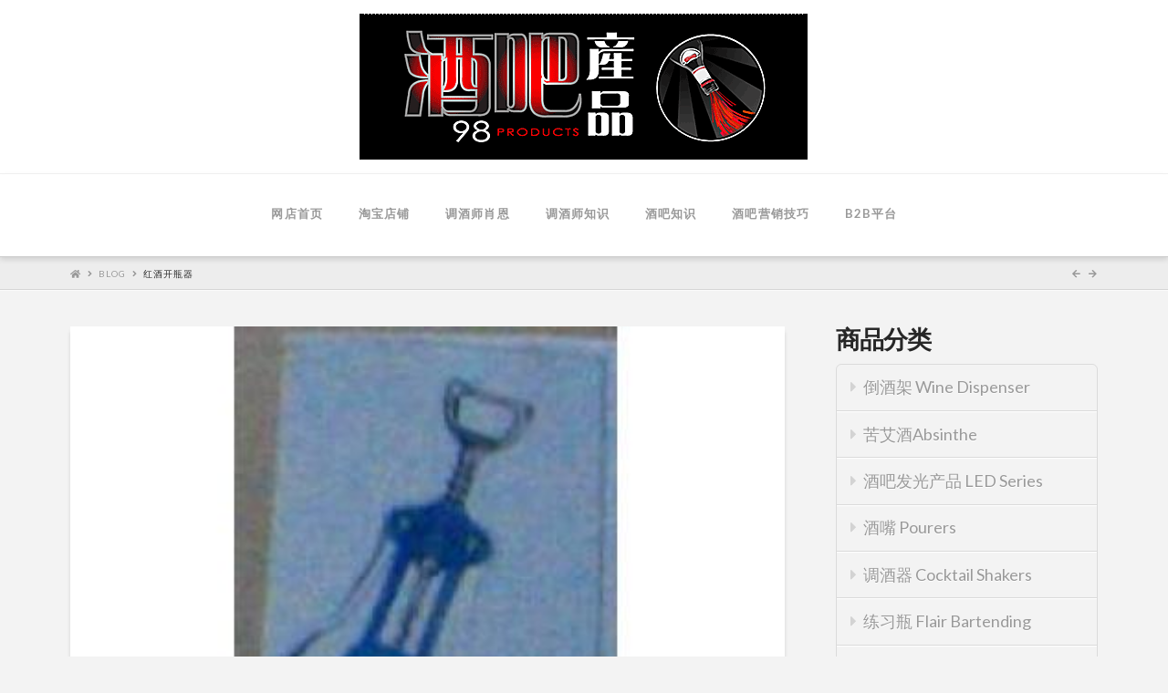

--- FILE ---
content_type: text/html; charset=UTF-8
request_url: https://www.98products.com/goods-11/
body_size: 6580
content:
<!DOCTYPE html>
<html class="no-js" lang="en-US"><head><meta charset="UTF-8"><meta name="viewport" content="width=device-width, initial-scale=1.0"><link rel="pingback" href="https://www.98products.com/xmlrpc.php"><title>红酒开瓶器 | 深圳酒吧用品批发零售商城</title><link rel="dns-prefetch" href="//s.w.org"><link rel="alternate" type="application/rss+xml" title="深圳酒吧用品批发零售商城 » Feed" href="https://www.98products.com/feed/"><link rel="alternate" type="application/rss+xml" title="深圳酒吧用品批发零售商城 » Comments Feed" href="https://www.98products.com/comments/feed/"><link rel="alternate" type="application/rss+xml" title="深圳酒吧用品批发零售商城 » 红酒开瓶器 Comments Feed" href="https://www.98products.com/goods-11/feed/"><link rel="stylesheet" id="wp-block-library-css" href="https://www.98products.com/wp-includes/css/dist/block-library/style.min.css" type="text/css" media="all"><link rel="stylesheet" id="wp-block-library-theme-css" href="https://www.98products.com/wp-includes/css/dist/block-library/theme.min.css" type="text/css" media="all"><link rel="stylesheet" id="x-stack-css" href="https://www.98products.com/wp-content/themes/pro/framework/dist/css/site/stacks/integrity-light.css" type="text/css" media="all"><link rel="stylesheet" id="x-cranium-migration-css" href="https://www.98products.com/wp-content/themes/pro/framework/legacy/cranium/dist/css/site/integrity-light.css" type="text/css" media="all"><link rel="stylesheet" id="x-child-css" href="https://www.98products.com/wp-content/themes/pro-child/style.css" type="text/css" media="all"><script type="text/javascript" src="https://www.98products.com/wp-includes/js/jquery/jquery.js"></script><script type="text/javascript" src="https://www.98products.com/wp-includes/js/jquery/jquery-migrate.min.js"></script><link rel="canonical" href="https://www.98products.com/goods-11/"><link rel="shortlink" href="https://www.98products.com/"><style id="x-generated-css">a,h1 a:hover,h2 a:hover,h3 a:hover,h4 a:hover,h5 a:hover,h6 a:hover,.x-breadcrumb-wrap a:hover,.widget ul li a:hover,.widget ol li a:hover,.widget.widget_text ul li a,.widget.widget_text ol li a,.widget_nav_menu .current-menu-item > a,.x-accordion-heading .x-accordion-toggle:hover,.x-comment-author a:hover,.x-comment-time:hover,.x-recent-posts a:hover .h-recent-posts{color:#ff2a13;}a:hover,.widget.widget_text ul li a:hover,.widget.widget_text ol li a:hover,.x-twitter-widget ul li a:hover{color:#d80f0f;}.rev_slider_wrapper,a.x-img-thumbnail:hover,.x-slider-container.below,.page-template-template-blank-3-php .x-slider-container.above,.page-template-template-blank-6-php .x-slider-container.above{border-color:#ff2a13;}.entry-thumb:before,.x-pagination span.current,.flex-direction-nav a,.flex-control-nav a:hover,.flex-control-nav a.flex-active,.mejs-time-current,.x-dropcap,.x-skill-bar .bar,.x-pricing-column.featured h2,.h-comments-title small,.x-entry-share .x-share:hover,.x-highlight,.x-recent-posts .x-recent-posts-img:after{background-color:#ff2a13;}.x-nav-tabs > .active > a,.x-nav-tabs > .active > a:hover{box-shadow:inset 0 3px 0 0 #ff2a13;}.x-main{width:69.536945%;}.x-sidebar{width:25.536945%;}.x-comment-author,.x-comment-time,.comment-form-author label,.comment-form-email label,.comment-form-url label,.comment-form-rating label,.comment-form-comment label,.widget_calendar #wp-calendar caption,.widget.widget_rss li .rsswidget{font-family:"Lato",sans-serif;font-weight:700;}.p-landmark-sub,.p-meta,input,button,select,textarea{font-family:"Lato",sans-serif;}.widget ul li a,.widget ol li a,.x-comment-time{color:#999999;}.widget_text ol li a,.widget_text ul li a{color:#ff2a13;}.widget_text ol li a:hover,.widget_text ul li a:hover{color:#d80f0f;}.comment-form-author label,.comment-form-email label,.comment-form-url label,.comment-form-rating label,.comment-form-comment label,.widget_calendar #wp-calendar th,.p-landmark-sub strong,.widget_tag_cloud .tagcloud a:hover,.widget_tag_cloud .tagcloud a:active,.entry-footer a:hover,.entry-footer a:active,.x-breadcrumbs .current,.x-comment-author,.x-comment-author a{color:#272727;}.widget_calendar #wp-calendar th{border-color:#272727;}.h-feature-headline span i{background-color:#272727;}@media (max-width:979px){}html{font-size:14px;}@media (min-width:480px){html{font-size:15px;}}@media (min-width:767px){html{font-size:16px;}}@media (min-width:979px){html{font-size:17px;}}@media (min-width:1200px){html{font-size:18px;}}body{font-style:normal;font-weight:400;color:#999999;background-color:#f3f3f3;}.w-b{font-weight:400 !important;}h1,h2,h3,h4,h5,h6,.h1,.h2,.h3,.h4,.h5,.h6{font-family:"Lato",sans-serif;font-style:normal;font-weight:700;}h1,.h1{letter-spacing:-0.035em;}h2,.h2{letter-spacing:-0.035em;}h3,.h3{letter-spacing:-0.035em;}h4,.h4{letter-spacing:-0.035em;}h5,.h5{letter-spacing:-0.035em;}h6,.h6{letter-spacing:-0.035em;}.w-h{font-weight:700 !important;}.x-container.width{width:88%;}.x-container.max{max-width:1200px;}.x-main.full{float:none;display:block;width:auto;}@media (max-width:979px){.x-main.full,.x-main.left,.x-main.right,.x-sidebar.left,.x-sidebar.right{float:none;display:block;width:auto !important;}}.entry-header,.entry-content{font-size:1rem;}body,input,button,select,textarea{font-family:"Lato",sans-serif;}h1,h2,h3,h4,h5,h6,.h1,.h2,.h3,.h4,.h5,.h6,h1 a,h2 a,h3 a,h4 a,h5 a,h6 a,.h1 a,.h2 a,.h3 a,.h4 a,.h5 a,.h6 a,blockquote{color:#272727;}.cfc-h-tx{color:#272727 !important;}.cfc-h-bd{border-color:#272727 !important;}.cfc-h-bg{background-color:#272727 !important;}.cfc-b-tx{color:#999999 !important;}.cfc-b-bd{border-color:#999999 !important;}.cfc-b-bg{background-color:#999999 !important;}.x-btn,.button,[type="submit"]{color:#ffffff;border-color:#ac1100;background-color:#ff2a13;margin-bottom:0.25em;text-shadow:0 0.075em 0.075em rgba(0,0,0,0.5);box-shadow:0 0.25em 0 0 #a71000,0 4px 9px rgba(0,0,0,0.75);border-radius:0.25em;}.x-btn:hover,.button:hover,[type="submit"]:hover{color:#ffffff;border-color:#600900;background-color:#ef2201;margin-bottom:0.25em;text-shadow:0 0.075em 0.075em rgba(0,0,0,0.5);box-shadow:0 0.25em 0 0 #a71000,0 4px 9px rgba(0,0,0,0.75);}.x-btn.x-btn-real,.x-btn.x-btn-real:hover{margin-bottom:0.25em;text-shadow:0 0.075em 0.075em rgba(0,0,0,0.65);}.x-btn.x-btn-real{box-shadow:0 0.25em 0 0 #a71000,0 4px 9px rgba(0,0,0,0.75);}.x-btn.x-btn-real:hover{box-shadow:0 0.25em 0 0 #a71000,0 4px 9px rgba(0,0,0,0.75);}.x-btn.x-btn-flat,.x-btn.x-btn-flat:hover{margin-bottom:0;text-shadow:0 0.075em 0.075em rgba(0,0,0,0.65);box-shadow:none;}.x-btn.x-btn-transparent,.x-btn.x-btn-transparent:hover{margin-bottom:0;border-width:3px;text-shadow:none;text-transform:uppercase;background-color:transparent;box-shadow:none;}.x-topbar .p-info a:hover,.x-widgetbar .widget ul li a:hover{color:#ff2a13;}.x-topbar .p-info,.x-topbar .p-info a,.x-navbar .desktop .x-nav > li > a,.x-navbar .desktop .sub-menu a,.x-navbar .mobile .x-nav li > a,.x-breadcrumb-wrap a,.x-breadcrumbs .delimiter{color:#999999;}.x-navbar .desktop .x-nav > li > a:hover,.x-navbar .desktop .x-nav > .x-active > a,.x-navbar .desktop .x-nav > .current-menu-item > a,.x-navbar .desktop .sub-menu a:hover,.x-navbar .desktop .sub-menu .x-active > a,.x-navbar .desktop .sub-menu .current-menu-item > a,.x-navbar .desktop .x-nav .x-megamenu > .sub-menu > li > a,.x-navbar .mobile .x-nav li > a:hover,.x-navbar .mobile .x-nav .x-active > a,.x-navbar .mobile .x-nav .current-menu-item > a{color:#272727;}.x-navbar .desktop .x-nav > li > a:hover,.x-navbar .desktop .x-nav > .x-active > a,.x-navbar .desktop .x-nav > .current-menu-item > a{box-shadow:inset 0 4px 0 0 #ff2a13;}.x-navbar .desktop .x-nav > li > a{height:90px;padding-top:37px;}.x-navbar .desktop .x-nav > li ul{top:75px;;}@media (max-width:979px){}.x-navbar-inner{min-height:90px;}.x-logobar-inner{padding-top:15px;padding-bottom:15px;}.x-brand{font-family:"Lato",sans-serif;font-size:42px;font-style:normal;font-weight:700;letter-spacing:-0.035em;color:#272727;}.x-brand:hover,.x-brand:focus{color:#272727;}.x-navbar .x-nav-wrap .x-nav > li > a{font-family:"Lato",sans-serif;font-style:normal;font-weight:700;letter-spacing:0.085em;text-transform:uppercase;}.x-navbar .desktop .x-nav > li > a{font-size:13px;}.x-navbar .desktop .x-nav > li > a:not(.x-btn-navbar-woocommerce){padding-left:20px;padding-right:20px;}.x-navbar .desktop .x-nav > li > a > span{margin-right:-0.085em;}.x-btn-navbar{margin-top:20px;}.x-btn-navbar,.x-btn-navbar.collapsed{font-size:24px;}@media (max-width:979px){.x-widgetbar{left:0;right:0;}}@font-face{font-family:'FontAwesomePro';font-style:normal;font-weight:900;font-display:block;src:url('https://www.98products.com/wp-content/themes/pro/cornerstone/assets/dist/fonts/fa-solid-900.woff2') format('woff2'),url('https://www.98products.com/wp-content/themes/pro/cornerstone/assets/dist/fonts/fa-solid-900.woff') format('woff'),url('https://www.98products.com/wp-content/themes/pro/cornerstone/assets/dist/fonts/fa-solid-900.ttf') format('truetype');}[data-x-fa-pro-icon]{font-family:"FontAwesomePro" !important;}[data-x-fa-pro-icon]:before{content:attr(data-x-fa-pro-icon);}[data-x-icon],[data-x-icon-o],[data-x-icon-l],[data-x-icon-s],[data-x-icon-b],[data-x-fa-pro-icon],[class*="cs-fa-"]{display:inline-block;font-style:normal;font-weight:400;text-decoration:inherit;text-rendering:auto;-webkit-font-smoothing:antialiased;-moz-osx-font-smoothing:grayscale;}[data-x-icon].left,[data-x-icon-o].left,[data-x-icon-l].left,[data-x-icon-s].left,[data-x-icon-b].left,[data-x-fa-pro-icon].left,[class*="cs-fa-"].left{margin-right:0.5em;}[data-x-icon].right,[data-x-icon-o].right,[data-x-icon-l].right,[data-x-icon-s].right,[data-x-icon-b].right,[data-x-fa-pro-icon].right,[class*="cs-fa-"].right{margin-left:0.5em;}[data-x-icon]:before,[data-x-icon-o]:before,[data-x-icon-l]:before,[data-x-icon-s]:before,[data-x-icon-b]:before,[data-x-fa-pro-icon]:before,[class*="cs-fa-"]:before{line-height:1;}@font-face{font-family:'FontAwesome';font-style:normal;font-weight:900;font-display:block;src:url('https://www.98products.com/wp-content/themes/pro/cornerstone/assets/dist/fonts/fa-solid-900.woff2') format('woff2'),url('https://www.98products.com/wp-content/themes/pro/cornerstone/assets/dist/fonts/fa-solid-900.woff') format('woff'),url('https://www.98products.com/wp-content/themes/pro/cornerstone/assets/dist/fonts/fa-solid-900.ttf') format('truetype');}[data-x-icon],[data-x-icon-s],[data-x-icon][class*="cs-fa-"]{font-family:"FontAwesome" !important;font-weight:900;}[data-x-icon]:before,[data-x-icon][class*="cs-fa-"]:before{content:attr(data-x-icon);}[data-x-icon-s]:before{content:attr(data-x-icon-s);}@font-face{font-family:'FontAwesomeRegular';font-style:normal;font-weight:400;font-display:block;src:url('https://www.98products.com/wp-content/themes/pro/cornerstone/assets/dist/fonts/fa-regular-400.woff2') format('woff2'),url('https://www.98products.com/wp-content/themes/pro/cornerstone/assets/dist/fonts/fa-regular-400.woff') format('woff'),url('https://www.98products.com/wp-content/themes/pro/cornerstone/assets/dist/fonts/fa-regular-400.ttf') format('truetype');}@font-face{font-family:'FontAwesomePro';font-style:normal;font-weight:400;font-display:block;src:url('https://www.98products.com/wp-content/themes/pro/cornerstone/assets/dist/fonts/fa-regular-400.woff2') format('woff2'),url('https://www.98products.com/wp-content/themes/pro/cornerstone/assets/dist/fonts/fa-regular-400.woff') format('woff'),url('https://www.98products.com/wp-content/themes/pro/cornerstone/assets/dist/fonts/fa-regular-400.ttf') format('truetype');}[data-x-icon-o]{font-family:"FontAwesomeRegular" !important;}[data-x-icon-o]:before{content:attr(data-x-icon-o);}@font-face{font-family:'FontAwesomeLight';font-style:normal;font-weight:300;font-display:block;src:url('https://www.98products.com/wp-content/themes/pro/cornerstone/assets/dist/fonts/fa-light-300.woff2') format('woff2'),url('https://www.98products.com/wp-content/themes/pro/cornerstone/assets/dist/fonts/fa-light-300.woff') format('woff'),url('https://www.98products.com/wp-content/themes/pro/cornerstone/assets/dist/fonts/fa-light-300.ttf') format('truetype');}@font-face{font-family:'FontAwesomePro';font-style:normal;font-weight:300;font-display:block;src:url('https://www.98products.com/wp-content/themes/pro/cornerstone/assets/dist/fonts/fa-light-300.woff2') format('woff2'),url('https://www.98products.com/wp-content/themes/pro/cornerstone/assets/dist/fonts/fa-light-300.woff') format('woff'),url('https://www.98products.com/wp-content/themes/pro/cornerstone/assets/dist/fonts/fa-light-300.ttf') format('truetype');}[data-x-icon-l]{font-family:"FontAwesomeLight" !important;font-weight:300;}[data-x-icon-l]:before{content:attr(data-x-icon-l);}@font-face{font-family:'FontAwesomeBrands';font-style:normal;font-weight:normal;font-display:block;src:url('https://www.98products.com/wp-content/themes/pro/cornerstone/assets/dist/fonts/fa-brands-400.woff2') format('woff2'),url('https://www.98products.com/wp-content/themes/pro/cornerstone/assets/dist/fonts/fa-brands-400.woff') format('woff'),url('https://www.98products.com/wp-content/themes/pro/cornerstone/assets/dist/fonts/fa-brands-400.ttf') format('truetype');}[data-x-icon-b]{font-family:"FontAwesomeBrands" !important;}[data-x-icon-b]:before{content:attr(data-x-icon-b);}</style><link rel="stylesheet" href="//fonts.googleapis.com/css?family=Lato:400,400i,700,700i&subset=latin,latin-ext&display=auto" type="text/css" media="all" data-x-google-fonts></head><body class="post-template-default single single-post postid-379 single-format-standard x-integrity x-integrity-light x-full-width-layout-active x-content-sidebar-active x-post-meta-disabled x-child-theme-active x-navbar-static-active pro-v3_1_2 cornerstone-v4_1_2">

  
  
  <div id="x-root" class="x-root">

    
    <div id="top" class="site">

    
  
  <header class="masthead masthead-stacked" role="banner"><div class="x-logobar">
    <div class="x-logobar-inner">
      <div class="x-container max width">
        
<a href="https://www.98products.com/" class="x-brand img">
  <img src="https://www.98products.com/wp-content/uploads/sites/209/2020/01/logo.gif" alt="深圳酒吧用品批发零售商城"></a>
      </div>
    </div>
  </div>

  <div class="x-navbar-wrap">
    <div class="x-navbar">
      <div class="x-navbar-inner">
        <div class="x-container max width">
          
<a href="#" id="x-btn-navbar" class="x-btn-navbar collapsed" data-x-toggle="collapse-b" data-x-toggleable="x-nav-wrap-mobile" aria-expanded="false" aria-controls="x-nav-wrap-mobile" role="button">
  <i class="x-icon-bars" data-x-icon-s=""></i>
  <span class="visually-hidden">Navigation</span>
</a>

<nav class="x-nav-wrap desktop" role="navigation"><ul id="menu-main" class="x-nav"><li id="menu-item-849" class="menu-item menu-item-type-post_type menu-item-object-page menu-item-home menu-item-849"><a href="https://www.98products.com/"><span>网店首页</span></a></li>
<li id="menu-item-838" class="menu-item menu-item-type-custom menu-item-object-custom menu-item-838"><a href="http://shop35834516.taobao.com/"><span>淘宝店铺</span></a></li>
<li id="menu-item-839" class="menu-item menu-item-type-post_type menu-item-object-page menu-item-839"><a href="https://www.98products.com/bartending/"><span>调酒师肖恩</span></a></li>
<li id="menu-item-840" class="menu-item menu-item-type-taxonomy menu-item-object-category menu-item-840 tax-item tax-item-6"><a href="https://www.98products.com/category/article_cat-8/"><span>调酒师知识</span></a></li>
<li id="menu-item-841" class="menu-item menu-item-type-taxonomy menu-item-object-category menu-item-841 tax-item tax-item-5"><a href="https://www.98products.com/category/article_cat-7/"><span>酒吧知识</span></a></li>
<li id="menu-item-842" class="menu-item menu-item-type-taxonomy menu-item-object-category menu-item-842 tax-item tax-item-10"><a href="https://www.98products.com/category/article_cat-13/"><span>酒吧营销技巧</span></a></li>
<li id="menu-item-843" class="menu-item menu-item-type-taxonomy menu-item-object-category menu-item-843 tax-item tax-item-8"><a href="https://www.98products.com/category/article_cat-10/"><span>B2B平台</span></a></li>
</ul></nav><div id="x-nav-wrap-mobile" class="x-nav-wrap mobile x-collapsed" data-x-toggleable="x-nav-wrap-mobile" data-x-toggle-collapse="1" aria-hidden="true" aria-labelledby="x-btn-navbar">
  <ul id="menu-main-1" class="x-nav"><li class="menu-item menu-item-type-post_type menu-item-object-page menu-item-home menu-item-849"><a href="https://www.98products.com/"><span>网店首页</span></a></li>
<li class="menu-item menu-item-type-custom menu-item-object-custom menu-item-838"><a href="http://shop35834516.taobao.com/"><span>淘宝店铺</span></a></li>
<li class="menu-item menu-item-type-post_type menu-item-object-page menu-item-839"><a href="https://www.98products.com/bartending/"><span>调酒师肖恩</span></a></li>
<li class="menu-item menu-item-type-taxonomy menu-item-object-category menu-item-840 tax-item tax-item-6"><a href="https://www.98products.com/category/article_cat-8/"><span>调酒师知识</span></a></li>
<li class="menu-item menu-item-type-taxonomy menu-item-object-category menu-item-841 tax-item tax-item-5"><a href="https://www.98products.com/category/article_cat-7/"><span>酒吧知识</span></a></li>
<li class="menu-item menu-item-type-taxonomy menu-item-object-category menu-item-842 tax-item tax-item-10"><a href="https://www.98products.com/category/article_cat-13/"><span>酒吧营销技巧</span></a></li>
<li class="menu-item menu-item-type-taxonomy menu-item-object-category menu-item-843 tax-item tax-item-8"><a href="https://www.98products.com/category/article_cat-10/"><span>B2B平台</span></a></li>
</ul></div>

        </div>
      </div>
    </div>
  </div>

    
  
    <div class="x-breadcrumb-wrap">
      <div class="x-container max width">

        <div class="x-breadcrumbs"><a href="https://www.98products.com/"><span class="home"><i class="x-icon-home" data-x-icon-s=""></i><span class="visually-hidden">Home</span></span></a> <span class="delimiter"><i class="x-icon-angle-right" data-x-icon-s=""></i></span> <a href="https://www.98products.com">Blog</a> <span class="delimiter"><i class="x-icon-angle-right" data-x-icon-s=""></i></span> <a href="https://www.98products.com/goods-11/" class="current" title="You Are Here">红酒开瓶器</a></div>
                  
  <div class="x-nav-articles">

          <a href="https://www.98products.com/goods-13/" title="" class="prev">
        <i class="x-icon-arrow-left" data-x-icon-s=""></i>      </a>
    
          <a href="https://www.98products.com/goods-10/" title="" class="next">
        <i class="x-icon-arrow-right" data-x-icon-s=""></i>      </a>
    
  </div>

          
      </div>
    </div>

    </header><div class="x-container max width offset">
    <div class="x-main left" role="main">

              
<article id="post-379" class="post-379 post type-post status-publish format-standard has-post-thumbnail hentry category-category-4-b0"><div class="entry-featured">
    <div class="entry-thumb"><img width="388" height="277" src="https://www.98products.com/wp-content/uploads/sites/209/2020/01/1210357611406304434.jpg" class="attachment-entry size-entry wp-post-image" alt="" srcset="https://www.98products.com/wp-content/uploads/sites/209/2020/01/1210357611406304434.jpg 388w,https://www.98products.com/wp-content/uploads/sites/209/2020/01/1210357611406304434-300x214.jpg 300w,https://www.98products.com/wp-content/uploads/sites/209/2020/01/1210357611406304434-100x71.jpg 100w" sizes="(max-width: 388px) 100vw, 388px"></div>  </div>
  <div class="entry-wrap">
    
<header class="entry-header"><h1 class="entry-title">红酒开瓶器</h1>
    </header><div class="entry-content content">


  <div>
<div>
<p><a title="红酒开瓶器" href="https://www.98products.com/wp-content/uploads/sites/209/2020/01/1210357611406304434.jpg"><img src="https://www.98products.com/wp-content/uploads/sites/209/2020/01/1210357611406304434.jpg" alt="红酒开瓶器"></a></p>
<p> </p>
</div>
</div>
<div>红酒开瓶器<br>
商品货号：SD000011<br>
商品重量：0克<br>
上架时间：2008-05-10<br>
商品点击数：980<br>
市场价格：￥81.60元<br>
本店售价：￥68.00元<br>
注册用户：￥68.00元<br>
用户评价： <img src="https://www.98products.com/wp-content/uploads/sites/209/2020/01/stars5.gif" alt="comment rank 5" width="64" height="12"><br>
购买数量：<br>
商品总价：￥68.00元</div>
<div></div>
<div>商品描述</div>
<div></div>
<div>
<div></div>
</div>
<div>我们98products深圳酒吧商城郑重承诺:</div>
<div></div>
<div>
<div>
<p>    在98products<a href="https://www.98products.com/">深圳酒吧</a>用品商城，我们的宗旨是让顾客满意。我们相信只有提供最好的酒吧用品，最上乘的贴心服务才能做到这一点。如果由于某些原因让您对我们的酒吧用品有任何的不满意，您可以在购买产品7天内原包装退回，我们也将全额退还您的货款（运费不包含在内）。请在您退还产品之前先联系我们, 我们会给您一个退货编号还有地址。所有的退货产品都需要有一个编号并且按原包装退回。<br>
邮件签收前请先检查邮件是否完好;如有损坏,请当场拒绝签收,并及时与我们联系,我们将重新为您安排发货.以免签收后发现问题,造成不必要的麻烦.商品出价前请仔细查看了解宝贝详情,如有任何不明之处可以拨打我们深圳酒吧用品商城的咨询热钱与我们联系。</p>
</div>
</div>
<div>如何付款给98products深圳酒吧商城?</div>
<div></div>
<div>
<div>
<p>用户可以选择以下支付方式：1.在线网银支付 2.淘宝网店购买支付宝支付 3.银行转账汇款 4.上门现金支付</p>
</div>
</div>
<div>运输说明</div>
<div></div>
<div>
<div>
<p>在当天五点前确认货物并付款，当日发货，推荐使用顺丰快递，通常情况下顺丰快递速度较快，全国范围内城市1个工作日即可到达。</p>
<p>客户收到货物时不要急于签字，请当着送货人员的面开启验好货确认无误后再签名签收！若快递人员不允许，可签收后马上当面打开。发现商品包装纸箱有被拆开过或发现货物配送错误或者货物有严重损坏，收到货后可拒绝签收，并直接拨打我们深圳酒吧用品商城的联系电话与我们联系。</p>
</div>
</div>
  

</div>

  </div>
  
</article><div id="comments" class="x-comments-area">

  
  	<div id="respond" class="comment-respond">
		<h3 id="reply-title" class="comment-reply-title">Leave a Reply <small><a rel="nofollow" id="cancel-comment-reply-link" href="/98products/goods-11/#respond" style="display:none;">Cancel reply</a></small></h3>			<form action="https://www.98products.com/wp-comments-post.php" method="post" id="commentform" class="comment-form">
				<p class="comment-notes"><span id="email-notes">Your email address will not be published.</span> Required fields are marked <span class="required">*</span></p><p class="comment-form-comment"><label for="comment">Comment</label> <textarea id="comment" name="comment" cols="45" rows="8" maxlength="65525" required="required"></textarea></p><p class="comment-form-author"><label for="author">Name <span class="required">*</span></label> <input id="author" name="author" type="text" value="" placeholder="Your Name *" size="30" aria-required="true" required="required"></p>
<p class="comment-form-email"><label for="email">Email <span class="required">*</span></label> <input id="email" name="email" type="text" value="" placeholder="Your Email *" size="30" aria-required="true" required="required"></p>
<p class="comment-form-url"><label for="url">Website</label><input id="url" name="url" type="text" value="" placeholder="Your Website" size="30"></p>
<p class="comment-form-cookies-consent"><input id="wp-comment-cookies-consent" name="wp-comment-cookies-consent" type="checkbox" value="yes"><label for="wp-comment-cookies-consent">Save my name, email, and website in this browser for the next time I comment.</label></p>
<p class="form-submit"><input name="submit" type="submit" id="entry-comment-submit" class="submit" value="Submit"><input type="hidden" name="comment_post_ID" value="379" id="comment_post_ID"><input type="hidden" name="comment_parent" id="comment_parent" value="0"></p>			</form>
			</div><!-- #respond -->
	
</div>
        
    </div>

          

  <aside class="x-sidebar right" role="complementary"><div id="nav_menu-2" class="widget widget_nav_menu"><h4 class="h-widget">商品分类</h4><div class="menu-categories-container"><ul id="menu-categories" class="menu"><li id="menu-item-850" class="menu-item menu-item-type-taxonomy menu-item-object-category menu-item-850 tax-item tax-item-17"><a href="https://www.98products.com/category/category-1-b0/">倒酒架 Wine Dispenser</a></li>
<li id="menu-item-851" class="menu-item menu-item-type-taxonomy menu-item-object-category menu-item-851 tax-item tax-item-32"><a href="https://www.98products.com/category/category-26-b0/">苦艾酒Absinthe</a></li>
<li id="menu-item-852" class="menu-item menu-item-type-taxonomy menu-item-object-category menu-item-852 tax-item tax-item-35"><a href="https://www.98products.com/category/category-27-b0/">酒吧发光产品 LED Series</a></li>
<li id="menu-item-853" class="menu-item menu-item-type-taxonomy menu-item-object-category menu-item-853 tax-item tax-item-15"><a href="https://www.98products.com/category/category-6-b0/">酒嘴 Pourers</a></li>
<li id="menu-item-854" class="menu-item menu-item-type-taxonomy menu-item-object-category menu-item-854 tax-item tax-item-19"><a href="https://www.98products.com/category/category-2-b0/">调酒器 Cocktail Shakers</a></li>
<li id="menu-item-855" class="menu-item menu-item-type-taxonomy menu-item-object-category menu-item-855 tax-item tax-item-20"><a href="https://www.98products.com/category/category-3-b0/">练习瓶 Flair Bartending</a></li>
<li id="menu-item-856" class="menu-item menu-item-type-taxonomy menu-item-object-category current-post-ancestor current-menu-parent current-post-parent menu-item-856 tax-item tax-item-14"><a href="https://www.98products.com/category/category-4-b0/">开瓶器 Bottle Openers</a></li>
<li id="menu-item-857" class="menu-item menu-item-type-taxonomy menu-item-object-category menu-item-857 tax-item tax-item-16"><a href="https://www.98products.com/category/category-10-b0/">酒塞 Plugger</a></li>
<li id="menu-item-858" class="menu-item menu-item-type-taxonomy menu-item-object-category menu-item-858 tax-item tax-item-28"><a href="https://www.98products.com/category/category-7-b0/">调酒套装 Gift Ideas</a></li>
<li id="menu-item-859" class="menu-item menu-item-type-taxonomy menu-item-object-category menu-item-859 tax-item tax-item-22"><a href="https://www.98products.com/category/category-12-b0/">玻璃酒杯 Glass Ware</a></li>
<li id="menu-item-860" class="menu-item menu-item-type-taxonomy menu-item-object-category menu-item-860 tax-item tax-item-24"><a href="https://www.98products.com/category/category-15-b0/">批发 whole sales</a></li>
<li id="menu-item-861" class="menu-item menu-item-type-taxonomy menu-item-object-category menu-item-861 tax-item tax-item-29"><a href="https://www.98products.com/category/category-15-b0/category-20-b0/">野餐篮 Wicker Picnic Basket</a></li>
<li id="menu-item-862" class="menu-item menu-item-type-taxonomy menu-item-object-category menu-item-862 tax-item tax-item-25"><a href="https://www.98products.com/category/category-18-b0/">果盘 Fruit Tray</a></li>
<li id="menu-item-863" class="menu-item menu-item-type-taxonomy menu-item-object-category menu-item-863 tax-item tax-item-18"><a href="https://www.98products.com/category/category-11-b0/">红酒用品 Wine Supplies</a></li>
<li id="menu-item-864" class="menu-item menu-item-type-taxonomy menu-item-object-category menu-item-864 tax-item tax-item-26"><a href="https://www.98products.com/category/category-19-b0/">冰桶 Ice bucket</a></li>
<li id="menu-item-870" class="menu-item menu-item-type-taxonomy menu-item-object-category menu-item-870 tax-item tax-item-40"><a href="https://www.98products.com/category/category-8-b0/">酒吧书籍 Bar Books</a></li>
<li id="menu-item-865" class="menu-item menu-item-type-taxonomy menu-item-object-category menu-item-865 tax-item tax-item-23"><a href="https://www.98products.com/category/category-14-b0/">红葡萄酒系列 Wine</a></li>
<li id="menu-item-869" class="menu-item menu-item-type-taxonomy menu-item-object-category menu-item-869 tax-item tax-item-39"><a href="https://www.98products.com/category/category-9-b0/">吸管 Straws Picks</a></li>
<li id="menu-item-866" class="menu-item menu-item-type-taxonomy menu-item-object-category menu-item-866 tax-item tax-item-30"><a href="https://www.98products.com/category/category-22-b0/">酒吧荧光板 Bar Plate</a></li>
<li id="menu-item-871" class="menu-item menu-item-type-taxonomy menu-item-object-category menu-item-871 tax-item tax-item-38"><a href="https://www.98products.com/category/category-23-b0/">酒吧捣碎棒 Bar Muddler</a></li>
<li id="menu-item-867" class="menu-item menu-item-type-taxonomy menu-item-object-category menu-item-867 tax-item tax-item-21"><a href="https://www.98products.com/category/category-13-b0/">通用酒具 General</a></li>
<li id="menu-item-868" class="menu-item menu-item-type-taxonomy menu-item-object-category menu-item-868 tax-item tax-item-31"><a href="https://www.98products.com/category/category-24-b0/">开水器 Boiling</a></li>
</ul></div></div>      </aside></div>



  

  
    <footer class="x-colophon bottom" role="contentinfo"><div class="x-container max width">

                  
<ul id="menu-footer" class="x-nav"><li id="menu-item-844" class="menu-item menu-item-type-post_type menu-item-object-page menu-item-844"><a href="https://www.98products.com/terms/">免责条款</a></li>
<li id="menu-item-845" class="menu-item menu-item-type-post_type menu-item-object-post menu-item-845"><a href="https://www.98products.com/article-5/">公司简介</a></li>
<li id="menu-item-846" class="menu-item menu-item-type-post_type menu-item-object-post menu-item-846"><a href="https://www.98products.com/article-7/">友情链接</a></li>
<li id="menu-item-847" class="menu-item menu-item-type-post_type menu-item-object-page menu-item-847"><a href="https://www.98products.com/myship/">配送方式</a></li>
<li id="menu-item-848" class="menu-item menu-item-type-post_type menu-item-object-page menu-item-848"><a href="https://www.98products.com/all_products/">所有商品</a></li>
</ul><div class="x-colophon-content">
            <p>© 2005-2009 思德通（深圳）进出口有限公司 酒吧用品商城 版权所有，并保留所有权利。</p>          </div>
        
      </div>
    </footer></div> <!-- END .x-site -->

    
  </div> <!-- END .x-root -->

<script type="text/javascript" src="https://www.98products.com/wp-content/themes/pro/cornerstone/assets/dist/js/site/cs.fa34ec9.js"></script><script type="text/javascript" src="https://www.98products.com/wp-content/themes/pro/framework/dist/js/site/x.js"></script></body></html>
